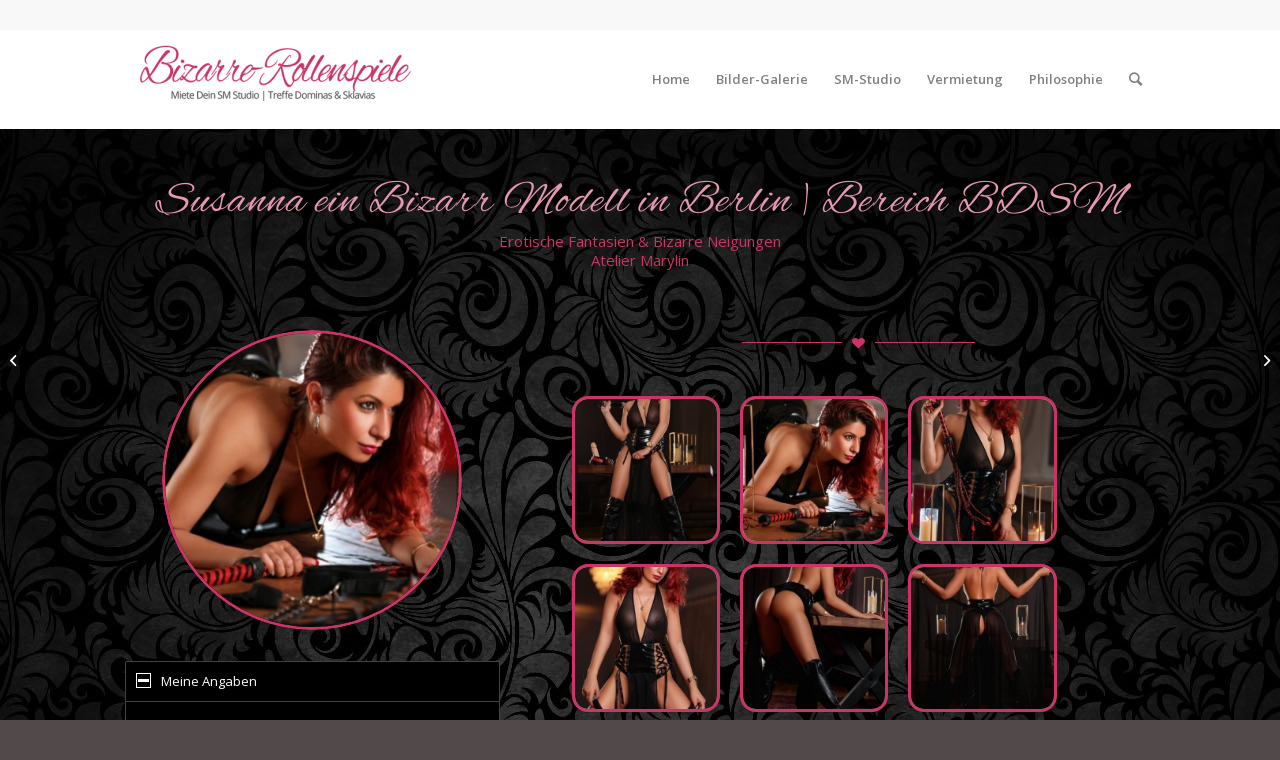

--- FILE ---
content_type: text/html; charset=UTF-8
request_url: https://www.bizarre-rollenspiele.com/portfolio-item/setcard-susanna-bizarr-berlin-sklaviadomina/
body_size: 9345
content:
<!DOCTYPE html>
<html lang="de" class="html_stretched responsive av-preloader-disabled av-default-lightbox  html_header_top html_logo_left html_main_nav_header html_menu_right html_custom html_header_sticky html_header_shrinking html_header_topbar_active html_mobile_menu_tablet html_header_searchicon html_content_align_center html_header_unstick_top_disabled html_header_stretch_disabled html_minimal_header html_av-submenu-hidden html_av-submenu-display-click html_av-overlay-side html_av-overlay-side-classic html_139 html_av-submenu-noclone html_entry_id_3452 av-cookies-no-cookie-consent av-no-preview html_text_menu_active ">
<head>
<meta charset="UTF-8" />


<!-- mobile setting -->
<meta name="viewport" content="width=device-width, initial-scale=1">

<!-- Scripts/CSS and wp_head hook -->

	<!-- This site is optimized with the Yoast SEO plugin v16.5 - https://yoast.com/wordpress/plugins/seo/ -->
	<title>Susanna ein Bizarr Modell in Berlin | Bereich BDSM</title>
	<meta name="description" content="Ich bin gern mal devot und unterwerfe mich Deinen Wünschen, ich kann aber auch eine wilde Raubkatze sein und würde Dich zwingen meine Krallen zu küssen" />
	<meta name="robots" content="index, follow, max-snippet:-1, max-image-preview:large, max-video-preview:-1" />
	<link rel="canonical" href="https://www.bizarre-rollenspiele.com/portfolio-item/setcard-susanna-bizarr-berlin-sklaviadomina/" />
	<meta property="og:locale" content="de_DE" />
	<meta property="og:type" content="article" />
	<meta property="og:title" content="Susanna ein Bizarr Modell in Berlin | Bereich BDSM" />
	<meta property="og:description" content="Ich bin gern mal devot und unterwerfe mich Deinen Wünschen, ich kann aber auch eine wilde Raubkatze sein und würde Dich zwingen meine Krallen zu küssen" />
	<meta property="og:url" content="https://www.bizarre-rollenspiele.com/portfolio-item/setcard-susanna-bizarr-berlin-sklaviadomina/" />
	<meta property="og:site_name" content="SM-Studio - | Bizarre Rollenspiele &amp; Vermietung Berlin" />
	<meta property="article:modified_time" content="2021-07-09T20:49:30+00:00" />
	<meta property="og:image" content="https://www.bizarre-rollenspiele.com/wp-content/uploads/2019/05/Gallery-Vorschaubild-Susanna-Bizarr.jpg" />
	<meta property="og:image:width" content="344" />
	<meta property="og:image:height" content="344" />
	<meta name="twitter:card" content="summary_large_image" />
	<meta name="twitter:label1" content="Geschätzte Lesezeit" />
	<meta name="twitter:data1" content="4 Minuten" />
	<script type="application/ld+json" class="yoast-schema-graph">{"@context":"https://schema.org","@graph":[{"@type":"Organization","@id":"https://www.bizarre-rollenspiele.com/#organization","name":"Bizarre Rollenspiele Berlin","url":"https://www.bizarre-rollenspiele.com/","sameAs":[],"logo":{"@type":"ImageObject","@id":"https://www.bizarre-rollenspiele.com/#logo","inLanguage":"de","url":"https://www.bizarre-rollenspiele.com/wp-content/uploads/2019/12/Logo-quadrat.jpg","contentUrl":"https://www.bizarre-rollenspiele.com/wp-content/uploads/2019/12/Logo-quadrat.jpg","width":580,"height":580,"caption":"Bizarre Rollenspiele Berlin"},"image":{"@id":"https://www.bizarre-rollenspiele.com/#logo"}},{"@type":"WebSite","@id":"https://www.bizarre-rollenspiele.com/#website","url":"https://www.bizarre-rollenspiele.com/","name":"SM-Studio - | Bizarre Rollenspiele &amp; Vermietung Berlin","description":"Bizarr- und Erotik-Studio in Berlin  mit Dominas &amp; Sklavias","publisher":{"@id":"https://www.bizarre-rollenspiele.com/#organization"},"potentialAction":[{"@type":"SearchAction","target":"https://www.bizarre-rollenspiele.com/?s={search_term_string}","query-input":"required name=search_term_string"}],"inLanguage":"de"},{"@type":"ImageObject","@id":"https://www.bizarre-rollenspiele.com/portfolio-item/setcard-susanna-bizarr-berlin-sklaviadomina/#primaryimage","inLanguage":"de","url":"https://www.bizarre-rollenspiele.com/wp-content/uploads/2019/05/Gallery-Vorschaubild-Susanna-Bizarr.jpg","contentUrl":"https://www.bizarre-rollenspiele.com/wp-content/uploads/2019/05/Gallery-Vorschaubild-Susanna-Bizarr.jpg","width":344,"height":344,"caption":"SM-Studio-Berlin-bizarr-lady-fetisch-bdsm--"},{"@type":"WebPage","@id":"https://www.bizarre-rollenspiele.com/portfolio-item/setcard-susanna-bizarr-berlin-sklaviadomina/#webpage","url":"https://www.bizarre-rollenspiele.com/portfolio-item/setcard-susanna-bizarr-berlin-sklaviadomina/","name":"Susanna ein Bizarr Modell in Berlin | Bereich BDSM","isPartOf":{"@id":"https://www.bizarre-rollenspiele.com/#website"},"primaryImageOfPage":{"@id":"https://www.bizarre-rollenspiele.com/portfolio-item/setcard-susanna-bizarr-berlin-sklaviadomina/#primaryimage"},"datePublished":"2019-05-09T10:19:20+00:00","dateModified":"2021-07-09T20:49:30+00:00","description":"Ich bin gern mal devot und unterwerfe mich Deinen W\u00fcnschen, ich kann aber auch eine wilde Raubkatze sein und w\u00fcrde Dich zwingen meine Krallen zu k\u00fcssen","breadcrumb":{"@id":"https://www.bizarre-rollenspiele.com/portfolio-item/setcard-susanna-bizarr-berlin-sklaviadomina/#breadcrumb"},"inLanguage":"de","potentialAction":[{"@type":"ReadAction","target":["https://www.bizarre-rollenspiele.com/portfolio-item/setcard-susanna-bizarr-berlin-sklaviadomina/"]}]},{"@type":"BreadcrumbList","@id":"https://www.bizarre-rollenspiele.com/portfolio-item/setcard-susanna-bizarr-berlin-sklaviadomina/#breadcrumb","itemListElement":[{"@type":"ListItem","position":1,"name":"Startseite","item":"https://www.bizarre-rollenspiele.com/bizarre-rollenspiele-sm-studio-berlin/"},{"@type":"ListItem","position":2,"name":"Susanna Bizarr"}]}]}</script>
	<!-- / Yoast SEO plugin. -->


<link rel='dns-prefetch' href='//s.w.org' />
<link rel="alternate" type="application/rss+xml" title="SM-Studio - | Bizarre Rollenspiele &amp; Vermietung Berlin &raquo; Feed" href="https://www.bizarre-rollenspiele.com/feed/" />
<link rel="alternate" type="application/rss+xml" title="SM-Studio - | Bizarre Rollenspiele &amp; Vermietung Berlin &raquo; Kommentar-Feed" href="https://www.bizarre-rollenspiele.com/comments/feed/" />

<!-- google webfont font replacement -->

			<script type='text/javascript'>

				(function() {
					
					/*	check if webfonts are disabled by user setting via cookie - or user must opt in.	*/
					var html = document.getElementsByTagName('html')[0];
					var cookie_check = html.className.indexOf('av-cookies-needs-opt-in') >= 0 || html.className.indexOf('av-cookies-can-opt-out') >= 0;
					var allow_continue = true;
					var silent_accept_cookie = html.className.indexOf('av-cookies-user-silent-accept') >= 0;

					if( cookie_check && ! silent_accept_cookie )
					{
						if( ! document.cookie.match(/aviaCookieConsent/) || html.className.indexOf('av-cookies-session-refused') >= 0 )
						{
							allow_continue = false;
						}
						else
						{
							if( ! document.cookie.match(/aviaPrivacyRefuseCookiesHideBar/) )
							{
								allow_continue = false;
							}
							else if( ! document.cookie.match(/aviaPrivacyEssentialCookiesEnabled/) )
							{
								allow_continue = false;
							}
							else if( document.cookie.match(/aviaPrivacyGoogleWebfontsDisabled/) )
							{
								allow_continue = false;
							}
						}
					}
					
					if( allow_continue )
					{
						var f = document.createElement('link');
					
						f.type 	= 'text/css';
						f.rel 	= 'stylesheet';
						f.href 	= '//fonts.googleapis.com/css?family=Open+Sans:400,600';
						f.id 	= 'avia-google-webfont';

						document.getElementsByTagName('head')[0].appendChild(f);
					}
				})();
			
			</script>
			<link rel='stylesheet' id='wp-block-library-css'  href='https://www.bizarre-rollenspiele.com/wp-includes/css/dist/block-library/style.min.css?ver=5.6.16' type='text/css' media='all' />
<link rel='stylesheet' id='cpsh-shortcodes-css'  href='https://www.bizarre-rollenspiele.com/wp-content/plugins/column-shortcodes//assets/css/shortcodes.css?ver=1.0.1' type='text/css' media='all' />
<link rel='stylesheet' id='uaf_client_css-css'  href='https://www.bizarre-rollenspiele.com/wp-content/uploads/useanyfont/uaf.css?ver=1625393571' type='text/css' media='all' />
<link rel='stylesheet' id='avia-merged-styles-css'  href='https://www.bizarre-rollenspiele.com/wp-content/uploads/dynamic_avia/avia-merged-styles-82852375ab23cfe138508bc531e27442---67531022475a4.css' type='text/css' media='all' />
<script type='text/javascript' src='https://www.bizarre-rollenspiele.com/wp-includes/js/jquery/jquery.min.js?ver=3.5.1' id='jquery-core-js'></script>
<script type='text/javascript' src='https://www.bizarre-rollenspiele.com/wp-includes/js/jquery/jquery-migrate.min.js?ver=3.3.2' id='jquery-migrate-js'></script>
<link rel="https://api.w.org/" href="https://www.bizarre-rollenspiele.com/wp-json/" /><link rel="alternate" type="application/json" href="https://www.bizarre-rollenspiele.com/wp-json/wp/v2/portfolio/3452" /><link rel="EditURI" type="application/rsd+xml" title="RSD" href="https://www.bizarre-rollenspiele.com/xmlrpc.php?rsd" />
<link rel="wlwmanifest" type="application/wlwmanifest+xml" href="https://www.bizarre-rollenspiele.com/wp-includes/wlwmanifest.xml" /> 
<meta name="generator" content="WordPress 5.6.16" />
<link rel='shortlink' href='https://www.bizarre-rollenspiele.com/?p=3452' />
<link rel="alternate" type="application/json+oembed" href="https://www.bizarre-rollenspiele.com/wp-json/oembed/1.0/embed?url=https%3A%2F%2Fwww.bizarre-rollenspiele.com%2Fportfolio-item%2Fsetcard-susanna-bizarr-berlin-sklaviadomina%2F" />
<link rel="alternate" type="text/xml+oembed" href="https://www.bizarre-rollenspiele.com/wp-json/oembed/1.0/embed?url=https%3A%2F%2Fwww.bizarre-rollenspiele.com%2Fportfolio-item%2Fsetcard-susanna-bizarr-berlin-sklaviadomina%2F&#038;format=xml" />
<link rel="profile" href="http://gmpg.org/xfn/11" />
<link rel="alternate" type="application/rss+xml" title="SM-Studio - | Bizarre Rollenspiele &amp; Vermietung Berlin RSS2 Feed" href="https://www.bizarre-rollenspiele.com/feed/" />
<link rel="pingback" href="https://www.bizarre-rollenspiele.com/xmlrpc.php" />
<script src="https://use.fontawesome.com/e95b19dda6.js"></script>

<style type='text/css' media='screen'>
 #top #header_main > .container, #top #header_main > .container .main_menu  .av-main-nav > li > a, #top #header_main #menu-item-shop .cart_dropdown_link{ height:100px; line-height: 100px; }
 .html_top_nav_header .av-logo-container{ height:100px;  }
 .html_header_top.html_header_sticky #top #wrap_all #main{ padding-top:128px; } 
</style>
<!--[if lt IE 9]><script src="https://www.bizarre-rollenspiele.com/wp-content/themes/enfold/js/html5shiv.js"></script><![endif]-->
<link rel="icon" href="https://www.bizarre-rollenspiele.com/wp-content/uploads/2019/05/icon2.png" type="image/png">

<!-- To speed up the rendering and to display the site as fast as possible to the user we include some styles and scripts for above the fold content inline -->
<script type="text/javascript">'use strict';var avia_is_mobile=!1;if(/Android|webOS|iPhone|iPad|iPod|BlackBerry|IEMobile|Opera Mini/i.test(navigator.userAgent)&&'ontouchstart' in document.documentElement){avia_is_mobile=!0;document.documentElement.className+=' avia_mobile '}
else{document.documentElement.className+=' avia_desktop '};document.documentElement.className+=' js_active ';(function(){var e=['-webkit-','-moz-','-ms-',''],n='';for(var t in e){if(e[t]+'transform' in document.documentElement.style){document.documentElement.className+=' avia_transform ';n=e[t]+'transform'};if(e[t]+'perspective' in document.documentElement.style)document.documentElement.className+=' avia_transform3d '};if(typeof document.getElementsByClassName=='function'&&typeof document.documentElement.getBoundingClientRect=='function'&&avia_is_mobile==!1){if(n&&window.innerHeight>0){setTimeout(function(){var e=0,o={},a=0,t=document.getElementsByClassName('av-parallax'),i=window.pageYOffset||document.documentElement.scrollTop;for(e=0;e<t.length;e++){t[e].style.top='0px';o=t[e].getBoundingClientRect();a=Math.ceil((window.innerHeight+i-o.top)*0.3);t[e].style[n]='translate(0px, '+a+'px)';t[e].style.top='auto';t[e].className+=' enabled-parallax '}},50)}}})();</script><style type='text/css'>
@font-face {font-family: 'entypo-fontello'; font-weight: normal; font-style: normal; font-display: auto;
src: url('https://www.bizarre-rollenspiele.com/wp-content/themes/enfold/config-templatebuilder/avia-template-builder/assets/fonts/entypo-fontello.woff2') format('woff2'),
url('https://www.bizarre-rollenspiele.com/wp-content/themes/enfold/config-templatebuilder/avia-template-builder/assets/fonts/entypo-fontello.woff') format('woff'),
url('https://www.bizarre-rollenspiele.com/wp-content/themes/enfold/config-templatebuilder/avia-template-builder/assets/fonts/entypo-fontello.ttf') format('truetype'), 
url('https://www.bizarre-rollenspiele.com/wp-content/themes/enfold/config-templatebuilder/avia-template-builder/assets/fonts/entypo-fontello.svg#entypo-fontello') format('svg'),
url('https://www.bizarre-rollenspiele.com/wp-content/themes/enfold/config-templatebuilder/avia-template-builder/assets/fonts/entypo-fontello.eot'),
url('https://www.bizarre-rollenspiele.com/wp-content/themes/enfold/config-templatebuilder/avia-template-builder/assets/fonts/entypo-fontello.eot?#iefix') format('embedded-opentype');
} #top .avia-font-entypo-fontello, body .avia-font-entypo-fontello, html body [data-av_iconfont='entypo-fontello']:before{ font-family: 'entypo-fontello'; }
</style>

<!--
Debugging Info for Theme support: 

Theme: Enfold
Version: 4.7.6
Installed: enfold
AviaFramework Version: 5.0
AviaBuilder Version: 4.7.1.1
aviaElementManager Version: 1.0.1
ML:256-PU:66-PLA:15
WP:5.6.16
Compress: CSS:all theme files - JS:all theme files
Updates: disabled
PLAu:13
-->
</head>




<body id="top" class="portfolio-template-default single single-portfolio postid-3452  rtl_columns stretched open_sans" itemscope="itemscope" itemtype="https://schema.org/WebPage" >

	
	<div id='wrap_all'>

	
<header id='header' class='all_colors header_color light_bg_color  av_header_top av_logo_left av_main_nav_header av_menu_right av_custom av_header_sticky av_header_shrinking av_header_stretch_disabled av_mobile_menu_tablet av_header_searchicon av_header_unstick_top_disabled av_minimal_header av_bottom_nav_disabled  av_header_border_disabled'  role="banner" itemscope="itemscope" itemtype="https://schema.org/WPHeader" >

		<div id='header_meta' class='container_wrap container_wrap_meta  av_phone_active_right av_extra_header_active av_entry_id_3452'>
		
			      <div class='container'>
			      			      </div>
		</div>

		<div  id='header_main' class='container_wrap container_wrap_logo'>
	
        <div class='container av-logo-container'><div class='inner-container'><span class='logo'><a href='https://www.bizarre-rollenspiele.com/'><img height='100' width='300' src='https://www.bizarre-rollenspiele.com/wp-content/uploads/2019/05/logo-2-300x90.png' alt='SM-Studio - | Bizarre Rollenspiele &amp; Vermietung Berlin' title='' /></a></span><nav class='main_menu' data-selectname='Wähle eine Seite'  role="navigation" itemscope="itemscope" itemtype="https://schema.org/SiteNavigationElement" ><div class="avia-menu av-main-nav-wrap"><ul id="avia-menu" class="menu av-main-nav"><li id="menu-item-3875" class="menu-item menu-item-type-custom menu-item-object-custom menu-item-home menu-item-top-level menu-item-top-level-1"><a href="https://www.bizarre-rollenspiele.com/" itemprop="url"><span class="avia-bullet"></span><span class="avia-menu-text">Home</span><span class="avia-menu-fx"><span class="avia-arrow-wrap"><span class="avia-arrow"></span></span></span></a></li>
<li id="menu-item-3874" class="menu-item menu-item-type-post_type menu-item-object-page menu-item-top-level menu-item-top-level-2"><a href="https://www.bizarre-rollenspiele.com/bilder-galerie-bizarre-rollenspiele/" itemprop="url"><span class="avia-bullet"></span><span class="avia-menu-text">Bilder-Galerie</span><span class="avia-menu-fx"><span class="avia-arrow-wrap"><span class="avia-arrow"></span></span></span></a></li>
<li id="menu-item-3876" class="menu-item menu-item-type-post_type menu-item-object-page menu-item-home menu-item-top-level menu-item-top-level-3"><a href="https://www.bizarre-rollenspiele.com/" itemprop="url"><span class="avia-bullet"></span><span class="avia-menu-text">SM-Studio</span><span class="avia-menu-fx"><span class="avia-arrow-wrap"><span class="avia-arrow"></span></span></span></a></li>
<li id="menu-item-3880" class="menu-item menu-item-type-custom menu-item-object-custom menu-item-has-children menu-item-top-level menu-item-top-level-4"><a href="#" itemprop="url"><span class="avia-bullet"></span><span class="avia-menu-text">Vermietung</span><span class="avia-menu-fx"><span class="avia-arrow-wrap"><span class="avia-arrow"></span></span></span></a>


<ul class="sub-menu">
	<li id="menu-item-3881" class="menu-item menu-item-type-post_type menu-item-object-page"><a href="https://www.bizarre-rollenspiele.com/vermietung-sm-studio-bizarre-rollenspiele-berlin/" itemprop="url"><span class="avia-bullet"></span><span class="avia-menu-text">Professionelle Ladies &#038; Gent´s</span></a></li>
	<li id="menu-item-3882" class="menu-item menu-item-type-post_type menu-item-object-page"><a href="https://www.bizarre-rollenspiele.com/vermietung-sm-studio-fuer-kommerzielle-zwecke/" itemprop="url"><span class="avia-bullet"></span><span class="avia-menu-text">Für kommerzielle Zwecke</span></a></li>
	<li id="menu-item-3883" class="menu-item menu-item-type-post_type menu-item-object-page"><a href="https://www.bizarre-rollenspiele.com/vermietung-sm-studio-fuer-private-treffen-bizarre-sexspiele/" itemprop="url"><span class="avia-bullet"></span><span class="avia-menu-text">Für Private Treffen &#038; bizarre Sexspiele</span></a></li>
</ul>
</li>
<li id="menu-item-3878" class="menu-item menu-item-type-post_type menu-item-object-page menu-item-top-level menu-item-top-level-5"><a href="https://www.bizarre-rollenspiele.com/philosophie-sm-studio-bizarre-rolenspiele-berlin/" itemprop="url"><span class="avia-bullet"></span><span class="avia-menu-text">Philosophie</span><span class="avia-menu-fx"><span class="avia-arrow-wrap"><span class="avia-arrow"></span></span></span></a></li>
<li id="menu-item-search" class="noMobile menu-item menu-item-search-dropdown menu-item-avia-special"><a aria-label="Suche" href="?s=" rel="nofollow" data-avia-search-tooltip="

&lt;form role=&quot;search&quot; action=&quot;https://www.bizarre-rollenspiele.com/&quot; id=&quot;searchform&quot; method=&quot;get&quot; class=&quot;&quot;&gt;
	&lt;div&gt;
		&lt;input type=&quot;submit&quot; value=&quot;&quot; id=&quot;searchsubmit&quot; class=&quot;button avia-font-entypo-fontello&quot; /&gt;
		&lt;input type=&quot;text&quot; id=&quot;s&quot; name=&quot;s&quot; value=&quot;&quot; placeholder='Suche' /&gt;
			&lt;/div&gt;
&lt;/form&gt;" aria-hidden='false' data-av_icon='' data-av_iconfont='entypo-fontello'><span class="avia_hidden_link_text">Suche</span></a></li><li class="av-burger-menu-main menu-item-avia-special av-small-burger-icon">
	        			<a href="#" aria-label="Menü" aria-hidden="false">
							<span class="av-hamburger av-hamburger--spin av-js-hamburger">
								<span class="av-hamburger-box">
						          <span class="av-hamburger-inner"></span>
						          <strong>Menü</strong>
								</span>
							</span>
							<span class="avia_hidden_link_text">Menü</span>
						</a>
	        		   </li></ul></div></nav></div> </div> 
		<!-- end container_wrap-->
		</div>
<div id="avia_alternate_menu" style="display: none;"><nav class='main_menu' data-selectname='Wähle eine Seite'  role="navigation" itemscope="itemscope" itemtype="https://schema.org/SiteNavigationElement" ><div class="avia_alternate_menu av-main-nav-wrap"><ul id="avia_alternate_menu" class="menu av-main-nav"><li id="menu-item-3875" class="menu-item menu-item-type-custom menu-item-object-custom menu-item-home menu-item-top-level menu-item-top-level-1"><a href="https://www.bizarre-rollenspiele.com/" itemprop="url"><span class="avia-bullet"></span><span class="avia-menu-text">Home</span><span class="avia-menu-fx"><span class="avia-arrow-wrap"><span class="avia-arrow"></span></span></span></a></li>
<li id="menu-item-3874" class="menu-item menu-item-type-post_type menu-item-object-page menu-item-top-level menu-item-top-level-2"><a href="https://www.bizarre-rollenspiele.com/bilder-galerie-bizarre-rollenspiele/" itemprop="url"><span class="avia-bullet"></span><span class="avia-menu-text">Bilder-Galerie</span><span class="avia-menu-fx"><span class="avia-arrow-wrap"><span class="avia-arrow"></span></span></span></a></li>
<li id="menu-item-3876" class="menu-item menu-item-type-post_type menu-item-object-page menu-item-home menu-item-top-level menu-item-top-level-3"><a href="https://www.bizarre-rollenspiele.com/" itemprop="url"><span class="avia-bullet"></span><span class="avia-menu-text">SM-Studio</span><span class="avia-menu-fx"><span class="avia-arrow-wrap"><span class="avia-arrow"></span></span></span></a></li>
<li id="menu-item-3880" class="menu-item menu-item-type-custom menu-item-object-custom menu-item-has-children menu-item-top-level menu-item-top-level-4"><a href="#" itemprop="url"><span class="avia-bullet"></span><span class="avia-menu-text">Vermietung</span><span class="avia-menu-fx"><span class="avia-arrow-wrap"><span class="avia-arrow"></span></span></span></a>


<ul class="sub-menu">
	<li id="menu-item-3881" class="menu-item menu-item-type-post_type menu-item-object-page"><a href="https://www.bizarre-rollenspiele.com/vermietung-sm-studio-bizarre-rollenspiele-berlin/" itemprop="url"><span class="avia-bullet"></span><span class="avia-menu-text">Professionelle Ladies &#038; Gent´s</span></a></li>
	<li id="menu-item-3882" class="menu-item menu-item-type-post_type menu-item-object-page"><a href="https://www.bizarre-rollenspiele.com/vermietung-sm-studio-fuer-kommerzielle-zwecke/" itemprop="url"><span class="avia-bullet"></span><span class="avia-menu-text">Für kommerzielle Zwecke</span></a></li>
	<li id="menu-item-3883" class="menu-item menu-item-type-post_type menu-item-object-page"><a href="https://www.bizarre-rollenspiele.com/vermietung-sm-studio-fuer-private-treffen-bizarre-sexspiele/" itemprop="url"><span class="avia-bullet"></span><span class="avia-menu-text">Für Private Treffen &#038; bizarre Sexspiele</span></a></li>
</ul>
</li>
<li id="menu-item-3878" class="menu-item menu-item-type-post_type menu-item-object-page menu-item-top-level menu-item-top-level-5"><a href="https://www.bizarre-rollenspiele.com/philosophie-sm-studio-bizarre-rolenspiele-berlin/" itemprop="url"><span class="avia-bullet"></span><span class="avia-menu-text">Philosophie</span><span class="avia-menu-fx"><span class="avia-arrow-wrap"><span class="avia-arrow"></span></span></span></a></li>
</ul></div></nav></div>		<div class='header_bg'></div>

<!-- end header -->
</header>
		
	<div id='main' class='all_colors' data-scroll-offset='98'>

	<div id='av_section_1'  class='avia-section main_color avia-section-default avia-no-border-styling  avia-bg-style-scroll  avia-builder-el-0  avia-builder-el-no-sibling   container_wrap fullsize' style='background-color: #000000; background-repeat: no-repeat; background-image: url(https://www.bizarre-rollenspiele.com/wp-content/uploads/2011/12/bg-dark2.jpg);background-attachment: scroll; background-position: top center;  '  data-section-bg-repeat='no-repeat'><div class='container' ><main  role="main" itemprop="mainContentOfPage"  class='template-page content  av-content-full alpha units'><div class='post-entry post-entry-type-page post-entry-3452'><div class='entry-content-wrapper clearfix'>
<div  style='padding-bottom:10px; ' class='av-special-heading av-special-heading-h1  blockquote modern-quote modern-centered  avia-builder-el-1  el_before_av_textblock  avia-builder-el-first  '><h1 class='av-special-heading-tag '  itemprop="headline"  >Susanna ein Bizarr Modell in Berlin | Bereich BDSM</h1><div class ='av-subheading av-subheading_below  ' style='font-size:15px;'><p>Erotische Fantasien &#038; Bizarre Neigungen<br />
Atelier Marylin</p>
</div><div class='special-heading-border'><div class='special-heading-inner-border' ></div></div></div>
<section class="av_textblock_section "  itemscope="itemscope" itemtype="https://schema.org/CreativeWork" ><div class='avia_textblock  av_inherit_color '  style='font-size:21px; color:#f9f9f9; '  itemprop="text" ></div></section>
<div class="flex_column av_two_fifth  flex_column_div first  avia-builder-el-3  el_after_av_textblock  el_before_av_three_fifth  column-top-margin" ><div  class='avia-image-container avia_animated_image avia_animate_when_almost_visible right-to-left av-styling-circle av-hover-grow av-hide-overflow   avia-builder-el-4  el_before_av_toggle_container  avia-builder-el-first  avia-align-center '  itemprop="image" itemscope="itemscope" itemtype="https://schema.org/ImageObject"  ><div class='avia-image-container-inner'><div class='avia-image-overlay-wrap'><img loading="lazy" class='wp-image-3461 avia_image' src="https://www.bizarre-rollenspiele.com/wp-content/uploads/2019/05/Gallery-Vorschaubild-Susanna-Bizarr-300x300.jpg" alt='SSM-Studio-Berlin-bizarr-lady-fetisch-bdsm--exy Susanna - Bizarr Lady Berlin' title='SM-Studio-Berlin-bizarr-lady-fetisch-bdsm--Gallery-Vorschaubild-Susanna-Bizarr' height="300" width="300"  itemprop="thumbnailUrl" srcset="https://www.bizarre-rollenspiele.com/wp-content/uploads/2019/05/Gallery-Vorschaubild-Susanna-Bizarr-300x300.jpg 300w, https://www.bizarre-rollenspiele.com/wp-content/uploads/2019/05/Gallery-Vorschaubild-Susanna-Bizarr-80x80.jpg 80w, https://www.bizarre-rollenspiele.com/wp-content/uploads/2019/05/Gallery-Vorschaubild-Susanna-Bizarr-36x36.jpg 36w, https://www.bizarre-rollenspiele.com/wp-content/uploads/2019/05/Gallery-Vorschaubild-Susanna-Bizarr-180x180.jpg 180w, https://www.bizarre-rollenspiele.com/wp-content/uploads/2019/05/Gallery-Vorschaubild-Susanna-Bizarr-120x120.jpg 120w, https://www.bizarre-rollenspiele.com/wp-content/uploads/2019/05/Gallery-Vorschaubild-Susanna-Bizarr.jpg 344w" sizes="(max-width: 300px) 100vw, 300px" /></div></div></div>
<div  class="togglecontainer   toggle_close_all  avia-builder-el-5  el_after_av_image  avia-builder-el-last " >
<section class="av_toggle_section"  itemscope="itemscope" itemtype="https://schema.org/CreativeWork"  >    <div role="tablist" class="single_toggle" data-tags="{Alle} "  >        <p data-fake-id="#toggle-id-1" class="toggler activeTitle hasCustomColor av-inherit-font-color  av-inherit-border-color "  itemprop="headline"  style='background-color: #000000; color: #ffffff; border-color: #424242; ' data-hoverstyle='background-color: #222615; ' role="tab" tabindex="0" aria-controls="toggle-id-1">Meine Angaben<span class="toggle_icon" style='border-color:#ffffff;'>        <span class="vert_icon"></span><span class="hor_icon"></span></span></p>        <div id="toggle-id-1" class="toggle_wrap active_tc"  style='display:block;'>            <div class="toggle_content invers-color  av-inherit-font-color  av-inherit-border-color "  itemprop="text"  style='background-color: #000000; color: #ffffff; border-color: #424242; ' ><ul>
<li>Alter: 24</li>
<li>BH-Größe: 75 B</li>
<li>Konfektion: 36</li>
<li>Größe: 165 cm</li>
<li>Haarfarbe: Dunkel</li>
<li>Behaarung: Unbehaart</li>
<li>Herkunft: Europa</li>
<li>Spricht: Deutsch, Bulgarisch, Russisch, Türkisch</li>
</ul>
            </div>        </div>    </div></section>
<section class="av_toggle_section"  itemscope="itemscope" itemtype="https://schema.org/CreativeWork"  >    <div role="tablist" class="single_toggle" data-tags="{Alle} "  >        <p data-fake-id="#toggle-id-2" class="toggler  hasCustomColor av-inherit-font-color  av-inherit-border-color "  itemprop="headline"  style='background-color: #000000; color: #ffffff; border-color: #424242; ' data-hoverstyle='background-color: #222615; ' role="tab" tabindex="0" aria-controls="toggle-id-2">Mein Service<span class="toggle_icon" style='border-color:#ffffff;'>        <span class="vert_icon"></span><span class="hor_icon"></span></span></p>        <div id="toggle-id-2" class="toggle_wrap "  >            <div class="toggle_content invers-color  av-inherit-font-color  av-inherit-border-color "  itemprop="text"  style='background-color: #000000; color: #ffffff; border-color: #424242; ' ><p>Vielseitig und aufregend&#8230;. Du wirst nicht genug bekommen oder möchtest immer mehr&#8230; Aber darüber sollten wir in Ruhe sprechen. Vielleicht hier in einem unserer Liebesverstecken.</p>
            </div>        </div>    </div></section>
<section class="av_toggle_section"  itemscope="itemscope" itemtype="https://schema.org/CreativeWork"  >    <div role="tablist" class="single_toggle" data-tags="{Alle} "  >        <p data-fake-id="#toggle-id-3" class="toggler  hasCustomColor av-inherit-font-color  av-inherit-border-color "  itemprop="headline"  style='background-color: #000000; color: #ffffff; border-color: #424242; ' data-hoverstyle='background-color: #222615; ' role="tab" tabindex="0" aria-controls="toggle-id-3">Meine Arbeitszeiten<span class="toggle_icon" style='border-color:#ffffff;'>        <span class="vert_icon"></span><span class="hor_icon"></span></span></p>        <div id="toggle-id-3" class="toggle_wrap "  >            <div class="toggle_content invers-color  av-inherit-font-color  av-inherit-border-color "  itemprop="text"  style='background-color: #000000; color: #ffffff; border-color: #424242; ' ><p>Montag  16:00 bis 21:00 Uhr<br />
Dienstag  16:00 bis 21:00 Uhr<br />
Mittwoch  16:00 bis 21:00 Uhr<br />
Donnerstag  16:00 bis 21:00 Uhr<br />
Freitag  16:00 bis 21:00 Uhr<br />
Samstag  16:00 bis 21:00 Uhr<br />
Sonntag  16:00 bis 21:00 Uhr</p>
            </div>        </div>    </div></section>
</div></div><div class="flex_column av_three_fifth  av-animated-generic pop-up  flex_column_div av-zero-column-padding   avia-builder-el-6  el_after_av_two_fifth  avia-builder-el-last  column-top-margin" style='border-radius:0px; '><div  style=' margin-top:0px; margin-bottom:30px;'  class='hr hr-custom hr-center hr-icon-yes   avia-builder-el-7  el_before_av_gallery  avia-builder-el-first '><span class='hr-inner  inner-border-av-border-thin' style=' width:100px; border-color:#cc3366; max-width:45%;' ><span class='hr-inner-style'></span></span><span class='av-seperator-icon' style='color:#cc3366;' aria-hidden='true' data-av_icon='' data-av_iconfont='entypo-fontello'></span><span class='hr-inner  inner-border-av-border-thin' style=' width:100px; border-color:#cc3366; max-width:45%;' ><span class='hr-inner-style'></span></span></div>
<div  class='avia-gallery  avia-gallery-1 deactivate_avia_lazyload avia-gallery-animate avia_animate_when_visible  avia-builder-el-8  el_after_av_hr  el_before_av_hr '  itemprop="image" itemscope="itemscope" itemtype="https://schema.org/ImageObject" ><div class='avia-gallery-thumb'> <a href='https://www.bizarre-rollenspiele.com/wp-content/uploads/2019/05/1-Kopie.jpg' data-rel='gallery-1' data-prev-img='https://www.bizarre-rollenspiele.com/wp-content/uploads/2019/05/1-Kopie-470x705.jpg' class='first_thumb lightbox ' data-onclick='1' title='SM-Studio-Berlin-bizarr-lady-fetisch-bdsm--'  itemprop="thumbnailUrl" ><img class="wp-image-3453"  data-avia-tooltip='SM-Studio-Berlin-bizarr-lady-fetisch-bdsm&#8211;' src="https://www.bizarre-rollenspiele.com/wp-content/uploads/2019/05/1-Kopie-180x180.jpg" width='180' height='180'  title='SM-Studio-Berlin-bizarr-lady-fetisch-bdsm--Sexy Susanna Berlin SM-Studio' alt='SM-Studio-Berlin-bizarr-lady-fetisch-bdsm--Mistress sexy Susanna Berlin' srcset="https://www.bizarre-rollenspiele.com/wp-content/uploads/2019/05/1-Kopie-180x180.jpg 180w, https://www.bizarre-rollenspiele.com/wp-content/uploads/2019/05/1-Kopie-80x80.jpg 80w, https://www.bizarre-rollenspiele.com/wp-content/uploads/2019/05/1-Kopie-36x36.jpg 36w, https://www.bizarre-rollenspiele.com/wp-content/uploads/2019/05/1-Kopie-120x120.jpg 120w, https://www.bizarre-rollenspiele.com/wp-content/uploads/2019/05/1-Kopie-450x450.jpg 450w" sizes="(max-width: 180px) 100vw, 180px" /></a> <a href='https://www.bizarre-rollenspiele.com/wp-content/uploads/2019/05/2-Kopie.jpg' data-rel='gallery-1' data-prev-img='https://www.bizarre-rollenspiele.com/wp-content/uploads/2019/05/2-Kopie-705x470.jpg' class='lightbox ' data-onclick='2' title='SM-Studio-Berlin-bizarr-lady-fetisch-bdsm--'  itemprop="thumbnailUrl" ><img class="wp-image-3454"  data-avia-tooltip='SM-Studio-Berlin-bizarr-lady-fetisch-bdsm&#8211;' src="https://www.bizarre-rollenspiele.com/wp-content/uploads/2019/05/2-Kopie-180x180.jpg" width='180' height='180'  title='SM-Studio-Berlin-bizarr-lady-fetisch-bdsm--Bizrre Mistress Susdanna - Sklavia' alt='SM-Studio-Berlin-bizarr-lady-fetisch-bdsm--Mistress Susanna nahaufnahme mit Peitsche' srcset="https://www.bizarre-rollenspiele.com/wp-content/uploads/2019/05/2-Kopie-180x180.jpg 180w, https://www.bizarre-rollenspiele.com/wp-content/uploads/2019/05/2-Kopie-80x80.jpg 80w, https://www.bizarre-rollenspiele.com/wp-content/uploads/2019/05/2-Kopie-36x36.jpg 36w, https://www.bizarre-rollenspiele.com/wp-content/uploads/2019/05/2-Kopie-120x120.jpg 120w, https://www.bizarre-rollenspiele.com/wp-content/uploads/2019/05/2-Kopie-450x450.jpg 450w" sizes="(max-width: 180px) 100vw, 180px" /></a> <a href='https://www.bizarre-rollenspiele.com/wp-content/uploads/2019/05/3-Kopie.jpg' data-rel='gallery-1' data-prev-img='https://www.bizarre-rollenspiele.com/wp-content/uploads/2019/05/3-Kopie-470x705.jpg' class='lightbox ' data-onclick='3' title='SM-Studio-Berlin-bizarr-lady-fetisch-bdsm--'  itemprop="thumbnailUrl" ><img class="wp-image-3455"  data-avia-tooltip='SM-Studio-Berlin-bizarr-lady-fetisch-bdsm&#8211;' src="https://www.bizarre-rollenspiele.com/wp-content/uploads/2019/05/3-Kopie-180x180.jpg" width='180' height='180'  title='SM-Studio-Berlin-bizarr-lady-fetisch-bdsm--Mistzress Susanna im sexy Outfit' alt='SM-Studio-Berlin-bizarr-lady-fetisch-bdsm--Susanna perfekter Körper' srcset="https://www.bizarre-rollenspiele.com/wp-content/uploads/2019/05/3-Kopie-180x180.jpg 180w, https://www.bizarre-rollenspiele.com/wp-content/uploads/2019/05/3-Kopie-80x80.jpg 80w, https://www.bizarre-rollenspiele.com/wp-content/uploads/2019/05/3-Kopie-36x36.jpg 36w, https://www.bizarre-rollenspiele.com/wp-content/uploads/2019/05/3-Kopie-120x120.jpg 120w, https://www.bizarre-rollenspiele.com/wp-content/uploads/2019/05/3-Kopie-450x450.jpg 450w" sizes="(max-width: 180px) 100vw, 180px" /></a> <a href='https://www.bizarre-rollenspiele.com/wp-content/uploads/2019/05/04-Kopie.jpg' data-rel='gallery-1' data-prev-img='https://www.bizarre-rollenspiele.com/wp-content/uploads/2019/05/04-Kopie.jpg' class='lightbox ' data-onclick='4' title='SM-Studio-Berlin-bizarr-lady-fetisch-bdsm--'  itemprop="thumbnailUrl" ><img class="wp-image-3456"  data-avia-tooltip='SM-Studio-Berlin-bizarr-lady-fetisch-bdsm&#8211;' src="https://www.bizarre-rollenspiele.com/wp-content/uploads/2019/05/04-Kopie-180x180.jpg" width='180' height='180'  title='SM-Studio-Berlin-bizarr-lady-fetisch-bdsm--Mistres und Gespielin Susanna in Berlin' alt='SM-Studio-Berlin-bizarr-lady-fetisch-bdsm--Susanna Bizarre Mistress' srcset="https://www.bizarre-rollenspiele.com/wp-content/uploads/2019/05/04-Kopie-180x180.jpg 180w, https://www.bizarre-rollenspiele.com/wp-content/uploads/2019/05/04-Kopie-80x80.jpg 80w, https://www.bizarre-rollenspiele.com/wp-content/uploads/2019/05/04-Kopie-36x36.jpg 36w, https://www.bizarre-rollenspiele.com/wp-content/uploads/2019/05/04-Kopie-120x120.jpg 120w" sizes="(max-width: 180px) 100vw, 180px" /></a> <a href='https://www.bizarre-rollenspiele.com/wp-content/uploads/2019/05/5-Kopie.jpg' data-rel='gallery-1' data-prev-img='https://www.bizarre-rollenspiele.com/wp-content/uploads/2019/05/5-Kopie-470x705.jpg' class='first_thumb lightbox ' data-onclick='5' title='SM-Studio-Berlin-bizarr-lady-fetisch-bdsm--'  itemprop="thumbnailUrl" ><img class="wp-image-3457"  data-avia-tooltip='SM-Studio-Berlin-bizarr-lady-fetisch-bdsm&#8211;' src="https://www.bizarre-rollenspiele.com/wp-content/uploads/2019/05/5-Kopie-180x180.jpg" width='180' height='180'  title='SM-Studio-Berlin-bizarr-lady-fetisch-bdsm--Susanna im Fetich Leder Outfit' alt='SM-Studio-Berlin-bizarr-lady-fetisch-bdsm--Geile Mistress und Gespielin Susanna' srcset="https://www.bizarre-rollenspiele.com/wp-content/uploads/2019/05/5-Kopie-180x180.jpg 180w, https://www.bizarre-rollenspiele.com/wp-content/uploads/2019/05/5-Kopie-80x80.jpg 80w, https://www.bizarre-rollenspiele.com/wp-content/uploads/2019/05/5-Kopie-36x36.jpg 36w, https://www.bizarre-rollenspiele.com/wp-content/uploads/2019/05/5-Kopie-120x120.jpg 120w, https://www.bizarre-rollenspiele.com/wp-content/uploads/2019/05/5-Kopie-450x450.jpg 450w" sizes="(max-width: 180px) 100vw, 180px" /></a> <a href='https://www.bizarre-rollenspiele.com/wp-content/uploads/2019/05/6-Kopie.jpg' data-rel='gallery-1' data-prev-img='https://www.bizarre-rollenspiele.com/wp-content/uploads/2019/05/6-Kopie-470x705.jpg' class='lightbox ' data-onclick='6' title='SM-Studio-Berlin-bizarr-lady-fetisch-bdsm--'  itemprop="thumbnailUrl" ><img class="wp-image-3458"  data-avia-tooltip='SM-Studio-Berlin-bizarr-lady-fetisch-bdsm&#8211;' src="https://www.bizarre-rollenspiele.com/wp-content/uploads/2019/05/6-Kopie-180x180.jpg" width='180' height='180'  title='SM-Studio-Berlin-bizarr-lady-fetisch-bdsm--Susanna als devote Sklavia in Berlin' alt='SM-Studio-Berlin-bizarr-lady-fetisch-bdsm--Gespielin und Sklavia Susanna' srcset="https://www.bizarre-rollenspiele.com/wp-content/uploads/2019/05/6-Kopie-180x180.jpg 180w, https://www.bizarre-rollenspiele.com/wp-content/uploads/2019/05/6-Kopie-80x80.jpg 80w, https://www.bizarre-rollenspiele.com/wp-content/uploads/2019/05/6-Kopie-36x36.jpg 36w, https://www.bizarre-rollenspiele.com/wp-content/uploads/2019/05/6-Kopie-120x120.jpg 120w, https://www.bizarre-rollenspiele.com/wp-content/uploads/2019/05/6-Kopie-450x450.jpg 450w" sizes="(max-width: 180px) 100vw, 180px" /></a> <a href='https://www.bizarre-rollenspiele.com/wp-content/uploads/2019/05/7-Kopie.jpg' data-rel='gallery-1' data-prev-img='https://www.bizarre-rollenspiele.com/wp-content/uploads/2019/05/7-Kopie-514x705.jpg' class='lightbox ' data-onclick='7' title='SM-Studio-Berlin-bizarr-lady-fetisch-bdsm--'  itemprop="thumbnailUrl" ><img class="wp-image-3459"  data-avia-tooltip='SM-Studio-Berlin-bizarr-lady-fetisch-bdsm&#8211;' src="https://www.bizarre-rollenspiele.com/wp-content/uploads/2019/05/7-Kopie-180x180.jpg" width='180' height='180'  title='SM-Studio-Berlin-bizarr-lady-fetisch-bdsm--Susanna sexy Mistress und Gespielin' alt='SM-Studio-Berlin-bizarr-lady-fetisch-bdsm--Mistress Susanna im SM-Studio in Berlin' srcset="https://www.bizarre-rollenspiele.com/wp-content/uploads/2019/05/7-Kopie-180x180.jpg 180w, https://www.bizarre-rollenspiele.com/wp-content/uploads/2019/05/7-Kopie-80x80.jpg 80w, https://www.bizarre-rollenspiele.com/wp-content/uploads/2019/05/7-Kopie-36x36.jpg 36w, https://www.bizarre-rollenspiele.com/wp-content/uploads/2019/05/7-Kopie-120x120.jpg 120w, https://www.bizarre-rollenspiele.com/wp-content/uploads/2019/05/7-Kopie-450x450.jpg 450w" sizes="(max-width: 180px) 100vw, 180px" /></a> <a href='https://www.bizarre-rollenspiele.com/wp-content/uploads/2019/05/8-Kopie.jpg' data-rel='gallery-1' data-prev-img='https://www.bizarre-rollenspiele.com/wp-content/uploads/2019/05/8-Kopie-509x705.jpg' class='lightbox ' data-onclick='8' title='SM-Studio-Berlin-bizarr-lady-fetisch-bdsm--'  itemprop="thumbnailUrl" ><img class="wp-image-3460"  data-avia-tooltip='SM-Studio-Berlin-bizarr-lady-fetisch-bdsm&#8211;' src="https://www.bizarre-rollenspiele.com/wp-content/uploads/2019/05/8-Kopie-180x180.jpg" width='180' height='180'  title='SM-Studio-Berlin-bizarr-lady-fetisch-bdsm--SM-Studio Mistzress Susdanna in Ketten' alt='SM-Studio-Berlin-bizarr-lady-fetisch-bdsm--Susanna in Folterkammer mit Streckbank' srcset="https://www.bizarre-rollenspiele.com/wp-content/uploads/2019/05/8-Kopie-180x180.jpg 180w, https://www.bizarre-rollenspiele.com/wp-content/uploads/2019/05/8-Kopie-80x80.jpg 80w, https://www.bizarre-rollenspiele.com/wp-content/uploads/2019/05/8-Kopie-36x36.jpg 36w, https://www.bizarre-rollenspiele.com/wp-content/uploads/2019/05/8-Kopie-120x120.jpg 120w, https://www.bizarre-rollenspiele.com/wp-content/uploads/2019/05/8-Kopie-450x450.jpg 450w" sizes="(max-width: 180px) 100vw, 180px" /></a></div></div>
<div  style=' margin-top:0px; margin-bottom:30px;'  class='hr hr-custom hr-center hr-icon-yes   avia-builder-el-9  el_after_av_gallery  el_before_av_button '><span class='hr-inner  inner-border-av-border-thin' style=' width:100px; border-color:#cc3366; max-width:45%;' ><span class='hr-inner-style'></span></span><span class='av-seperator-icon' style='color:#cc3366;' aria-hidden='true' data-av_icon='' data-av_iconfont='entypo-fontello'></span><span class='hr-inner  inner-border-av-border-thin' style=' width:100px; border-color:#cc3366; max-width:45%;' ><span class='hr-inner-style'></span></span></div>
<div  class='avia-button-wrap avia-button-center  avia-builder-el-10  el_after_av_hr  avia-builder-el-last ' ><a href='https://www.bizarre-rollenspiele.com/susanna-bizarr/'  class='avia-button  avia-color-theme-color-subtle   avia-icon_select-yes-left-icon avia-size-small avia-position-center '   ><span class='avia_button_icon avia_button_icon_left ' aria-hidden='true' data-av_icon='' data-av_iconfont='entypo-fontello'></span><span class='avia_iconbox_title' >Sexy Susanna und ihre Fantasien hier...</span></a></div></div>
</div></div></main><!-- close content main element --> <!-- section close by builder template -->		</div><!--end builder template--></div><!-- close default .container_wrap element -->						<div class='container_wrap footer_color' id='footer'>

					<div class='container'>

						<div class='flex_column av_one_fourth  first el_before_av_one_fourth'><section id="custom_html-2" class="widget_text widget clearfix widget_custom_html"><div class="textwidget custom-html-widget"></div><span class="seperator extralight-border"></span></section></div><div class='flex_column av_one_fourth  el_after_av_one_fourth  el_before_av_one_fourth '><section id="custom_html-5" class="widget_text widget clearfix widget_custom_html"><div class="textwidget custom-html-widget"></div><span class="seperator extralight-border"></span></section></div><div class='flex_column av_one_fourth  el_after_av_one_fourth  el_before_av_one_fourth '><section id="custom_html-3" class="widget_text widget clearfix widget_custom_html"><div class="textwidget custom-html-widget"></div><span class="seperator extralight-border"></span></section></div><div class='flex_column av_one_fourth  el_after_av_one_fourth  el_before_av_one_fourth '><section id="custom_html-4" class="widget_text widget clearfix widget_custom_html"><div class="textwidget custom-html-widget"></div><span class="seperator extralight-border"></span></section></div>
					</div>

				<!-- ####### END FOOTER CONTAINER ####### -->
				</div>

	

			<!-- end main -->
		</div>
		
		<a class='avia-post-nav avia-post-prev with-image' href='https://www.bizarre-rollenspiele.com/portfolio-item/setcard-bianca-bizarr-berlin-sklavia/' >    <span class='label iconfont' aria-hidden='true' data-av_icon='' data-av_iconfont='entypo-fontello'></span>    <span class='entry-info-wrap'>        <span class='entry-info'>            <span class='entry-title'>Bianca Bizarr</span>            <span class='entry-image'><img width="80" height="80" src="https://www.bizarre-rollenspiele.com/wp-content/uploads/2019/05/Gallery-Vorschaubild-Bianca-Bizarr-80x80.jpg" class="wp-image-3449 attachment-thumbnail size-thumbnail wp-post-image" alt="SM-Studio-Berlin-bizarr-lady-fetisch-bdsm--Bizarr Lady Bianca Berlin SM-Studio" loading="lazy" srcset="https://www.bizarre-rollenspiele.com/wp-content/uploads/2019/05/Gallery-Vorschaubild-Bianca-Bizarr-80x80.jpg 80w, https://www.bizarre-rollenspiele.com/wp-content/uploads/2019/05/Gallery-Vorschaubild-Bianca-Bizarr-300x300.jpg 300w, https://www.bizarre-rollenspiele.com/wp-content/uploads/2019/05/Gallery-Vorschaubild-Bianca-Bizarr-36x36.jpg 36w, https://www.bizarre-rollenspiele.com/wp-content/uploads/2019/05/Gallery-Vorschaubild-Bianca-Bizarr-180x180.jpg 180w, https://www.bizarre-rollenspiele.com/wp-content/uploads/2019/05/Gallery-Vorschaubild-Bianca-Bizarr-120x120.jpg 120w, https://www.bizarre-rollenspiele.com/wp-content/uploads/2019/05/Gallery-Vorschaubild-Bianca-Bizarr.jpg 344w" sizes="(max-width: 80px) 100vw, 80px" /></span>        </span>    </span></a><a class='avia-post-nav avia-post-next with-image' href='https://www.bizarre-rollenspiele.com/portfolio-item/setcard-magdalena-bizarr-berlin-sklavia-domina/' >    <span class='label iconfont' aria-hidden='true' data-av_icon='' data-av_iconfont='entypo-fontello'></span>    <span class='entry-info-wrap'>        <span class='entry-info'>            <span class='entry-image'><img width="80" height="80" src="https://www.bizarre-rollenspiele.com/wp-content/uploads/2019/05/Gallery-Vorschaubild-Magadlena-Bizarr-80x80.jpg" class="wp-image-3470 attachment-thumbnail size-thumbnail wp-post-image" alt="SM-Studio-Berlin-bizarr-lady-fetisch-bdsm--Sexy Girl Magdalene Berlin" loading="lazy" srcset="https://www.bizarre-rollenspiele.com/wp-content/uploads/2019/05/Gallery-Vorschaubild-Magadlena-Bizarr-80x80.jpg 80w, https://www.bizarre-rollenspiele.com/wp-content/uploads/2019/05/Gallery-Vorschaubild-Magadlena-Bizarr-300x300.jpg 300w, https://www.bizarre-rollenspiele.com/wp-content/uploads/2019/05/Gallery-Vorschaubild-Magadlena-Bizarr-36x36.jpg 36w, https://www.bizarre-rollenspiele.com/wp-content/uploads/2019/05/Gallery-Vorschaubild-Magadlena-Bizarr-180x180.jpg 180w, https://www.bizarre-rollenspiele.com/wp-content/uploads/2019/05/Gallery-Vorschaubild-Magadlena-Bizarr-120x120.jpg 120w, https://www.bizarre-rollenspiele.com/wp-content/uploads/2019/05/Gallery-Vorschaubild-Magadlena-Bizarr.jpg 344w" sizes="(max-width: 80px) 100vw, 80px" /></span>            <span class='entry-title'>Magdalena Bizarr</span>        </span>    </span></a><!-- end wrap_all --></div>

<a href='#top' title='Nach oben scrollen' id='scroll-top-link' aria-hidden='true' data-av_icon='' data-av_iconfont='entypo-fontello'><span class="avia_hidden_link_text">Nach oben scrollen</span></a>

<div id="fb-root"></div>


 <script type='text/javascript'>
 /* <![CDATA[ */  
var avia_framework_globals = avia_framework_globals || {};
    avia_framework_globals.frameworkUrl = 'https://www.bizarre-rollenspiele.com/wp-content/themes/enfold/framework/';
    avia_framework_globals.installedAt = 'https://www.bizarre-rollenspiele.com/wp-content/themes/enfold/';
    avia_framework_globals.ajaxurl = 'https://www.bizarre-rollenspiele.com/wp-admin/admin-ajax.php';
/* ]]> */ 
</script>
 
 <style type='text/css'>#top #wrap_all  .avia-gallery-1 .avia-gallery-thumb a{width:25%;}</style><script type='text/javascript' src='https://www.bizarre-rollenspiele.com/wp-includes/js/wp-embed.min.js?ver=5.6.16' id='wp-embed-js'></script>
<script type='text/javascript' src='https://www.bizarre-rollenspiele.com/wp-content/uploads/dynamic_avia/avia-footer-scripts-3a5d1147cd76eea1014fc251f61adfcb---67531022caa55.js' id='avia-footer-scripts-js'></script>




<!-- Matomo -->
<script>
  var _paq = window._paq = window._paq || [];
  /* tracker methods like "setCustomDimension" should be called before "trackPageView" */
  _paq.push(["setDocumentTitle", document.domain + "/" + document.title]);
  _paq.push(["setCookieDomain", "*.www.bizarre-rollenspiele.com"]);
  _paq.push(['trackPageView']);
  _paq.push(['enableLinkTracking']);
  (function() {
    var u="https://www.callgirls.sexy/piwik/";
    _paq.push(['setTrackerUrl', u+'matomo.php']);
    _paq.push(['setSiteId', '13']);
    var d=document, g=d.createElement('script'), s=d.getElementsByTagName('script')[0];
    g.async=true; g.src=u+'matomo.js'; s.parentNode.insertBefore(g,s);
  })();
</script>
<!-- End Matomo Code -->




</body>
</html>


--- FILE ---
content_type: text/css
request_url: https://www.bizarre-rollenspiele.com/wp-content/uploads/useanyfont/uaf.css?ver=1625393571
body_size: -27
content:
				@font-face {
					font-family: 'alexbrush';
					src: url('/wp-content/uploads/useanyfont/190508072840AlexBrush.woff') format('woff');
					font-display: auto;
				}

				.alexbrush{font-family: 'alexbrush' !important;}

						h2{
					font-family: 'alexbrush' !important;
				}
						h1{
					font-family: 'alexbrush' !important;
				}
		